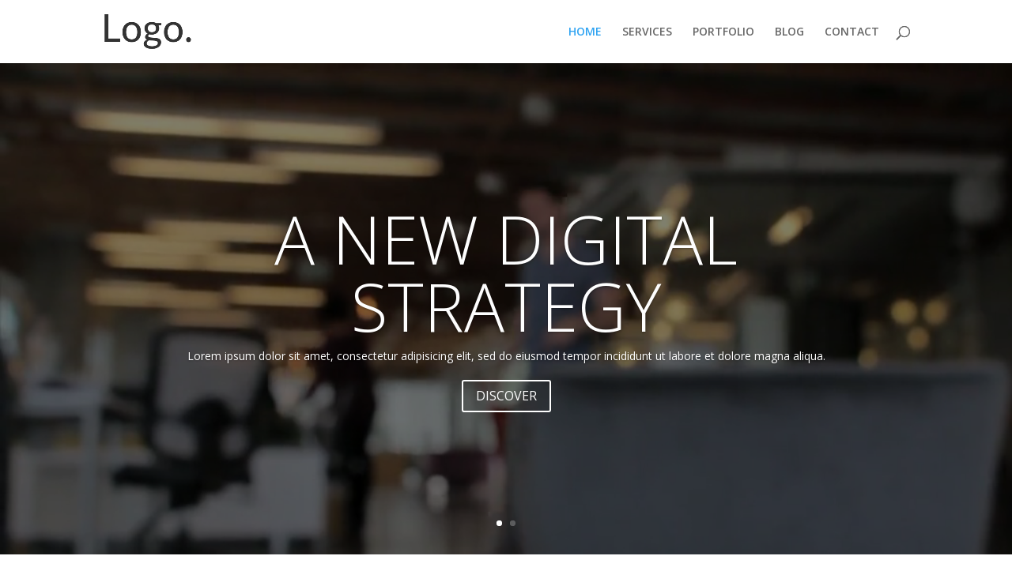

--- FILE ---
content_type: text/css
request_url: http://annuaireduchantprenatal.fr/wp-content/et-cache/36/et-core-unified-36-1764596627757.min.css
body_size: 1854
content:
.et_slide_in_menu_container,.et_slide_in_menu_container .et-search-field{letter-spacing:px}.et_slide_in_menu_container .et-search-field::-moz-placeholder{letter-spacing:px}.et_slide_in_menu_container .et-search-field::-webkit-input-placeholder{letter-spacing:px}.et_slide_in_menu_container .et-search-field:-ms-input-placeholder{letter-spacing:px}@media only screen and (min-width:1350px){.et_pb_row{padding:27px 0}.et_pb_section{padding:54px 0}.single.et_pb_pagebuilder_layout.et_full_width_page .et_post_meta_wrapper{padding-top:81px}.et_pb_fullwidth_section{padding:0}}.et_pb_section_0.et_pb_section{padding-top:0px;padding-right:0px;padding-bottom:0px;padding-left:0px}.et_pb_section_1.et_pb_section{padding-top:0px;padding-right:0px;padding-bottom:0px;padding-left:0px}.et_pb_section_2.et_pb_section{padding-top:0px;padding-right:0px;padding-bottom:0px;padding-left:0px}.et_pb_section_3.et_pb_section{padding-top:0px;padding-right:0px;padding-bottom:0px;padding-left:0px}body #page-container .et_pb_section .et_pb_slider .et_pb_slide_0.et_pb_slide .et_pb_more_button.et_pb_button{color:#ffffff!important;border-color:#ffffff;font-size:16px}body #page-container .et_pb_section .et_pb_slider .et_pb_slide_0.et_pb_slide .et_pb_more_button.et_pb_button:hover{color:#666666!important;padding-right:2em;padding-left:0.7em;background-image:initial;background-color:#ffffff}body #page-container .et_pb_section .et_pb_slider .et_pb_slide_0.et_pb_slide .et_pb_more_button.et_pb_button,body #page-container .et_pb_section .et_pb_slider .et_pb_slide_0.et_pb_slide .et_pb_more_button.et_pb_button:hover{padding:0.3em 1em!important}body #page-container .et_pb_section .et_pb_slider .et_pb_slide_1.et_pb_slide .et_pb_more_button.et_pb_button,body #page-container .et_pb_section .et_pb_slider .et_pb_slide_1.et_pb_slide .et_pb_more_button.et_pb_button:hover{padding:0.3em 1em!important}body #page-container .et_pb_section .et_pb_slider .et_pb_slide_0.et_pb_slide .et_pb_more_button.et_pb_button:before,body #page-container .et_pb_section .et_pb_slider .et_pb_slide_0.et_pb_slide .et_pb_more_button.et_pb_button:after{display:none!important}body #page-container .et_pb_section .et_pb_slider .et_pb_slide_1.et_pb_slide .et_pb_more_button.et_pb_button:before,body #page-container .et_pb_section .et_pb_slider .et_pb_slide_1.et_pb_slide .et_pb_more_button.et_pb_button:after{display:none!important}.et_pb_slider .et_pb_slide_0.et_pb_slide .et_pb_more_button.et_pb_button{transition:color 300ms ease 0ms,background-color 300ms ease 0ms}.et_pb_slide_0.et_pb_slide .et_pb_slide_overlay_container{background-color:rgba(0,0,0,0.5)}.et_pb_slide_1.et_pb_slide .et_pb_slide_overlay_container{background-color:rgba(0,0,0,0.5)}.et_pb_slide_0{background-color:#000000}.et_pb_slide_0.et_pb_slide .et_pb_text_overlay_wrapper{border-radius:3px}.et_pb_slide_1.et_pb_slide .et_pb_text_overlay_wrapper{border-radius:3px}body #page-container .et_pb_section .et_pb_slider .et_pb_slide_1.et_pb_slide .et_pb_more_button.et_pb_button{color:#ffffff!important;border-width:2px!important;border-color:#ffffff;border-radius:0px;font-size:16px}body #page-container .et_pb_section .et_pb_slider .et_pb_slide_1.et_pb_slide .et_pb_more_button.et_pb_button:hover{color:#333333!important;border-radius:0px!important;padding-right:2em;padding-left:0.7em;background-image:initial;background-color:#ffffff}.et_pb_slider .et_pb_slide_1.et_pb_slide .et_pb_more_button.et_pb_button{transition:color 300ms ease 0ms,background-color 300ms ease 0ms,border-radius 300ms ease 0ms}.et_pb_slide_1{background-color:#ffffff}.et_pb_slider[data-active-slide="et_pb_slide_1"] .et-pb-controllers a,.et_pb_slider[data-active-slide="et_pb_slide_1"] .et-pb-controllers .et-pb-active-control{background-color:#ffffff}.et_pb_slider[data-active-slide="et_pb_slide_1"] .et-pb-slider-arrows .et-pb-arrow-prev,.et_pb_slider[data-active-slide="et_pb_slide_1"] .et-pb-slider-arrows .et-pb-arrow-next{color:#ffffff}.et_pb_fullwidth_slider_0 .et_pb_slide{background-position:top left}.et_pb_row_0.et_pb_row{padding-top:130px!important;padding-right:180px!important;padding-bottom:130px!important;padding-left:180px!important;padding-top:130px;padding-right:180px;padding-bottom:130px;padding-left:180px}.et_pb_text_0 p{line-height:1.5em}.et_pb_text_0{line-height:1.5em}.et_pb_text_1 p{line-height:1.5em}.et_pb_text_2 p{line-height:1.5em}.et_pb_text_3 p{line-height:1.5em}.et_pb_text_6 p{line-height:1.5em}.et_pb_text_6{line-height:1.5em}.et_pb_row_1.et_pb_row{padding-top:0px!important;padding-bottom:0px!important;padding-top:0px;padding-bottom:0px}.et_pb_text_1{line-height:1.5em;padding-right:50px!important;padding-left:50px!important;margin-top:237px!important;margin-bottom:238px!important}.et_pb_text_1 h1{font-size:50px}.et_pb_text_2 h1{font-size:50px}.et_pb_text_3 h1{font-size:50px}.et_pb_text_2{line-height:1.5em;padding-right:50px!important;padding-left:50px!important;margin-top:243px!important;margin-bottom:243px!important}.et_pb_text_3{line-height:1.5em;padding-right:50px!important;padding-left:50px!important;margin-top:246px!important;margin-bottom:245px!important}.et_pb_row_2.et_pb_row{padding-top:130px!important;padding-right:0px!important;padding-bottom:0px!important;padding-left:0px!important;padding-top:130px;padding-right:0px;padding-bottom:0px;padding-left:0px}.et_pb_row_3.et_pb_row{padding-top:50px!important;padding-right:180px!important;padding-bottom:0px!important;padding-left:180px!important;padding-top:50px;padding-right:180px;padding-bottom:0px;padding-left:180px}.et_pb_row_8.et_pb_row{padding-top:50px!important;padding-right:180px!important;padding-bottom:0px!important;padding-left:180px!important;padding-top:50px;padding-right:180px;padding-bottom:0px;padding-left:180px}.et_pb_image_0{max-width:140px;text-align:center}.et_pb_image_1{text-align:center}.et_pb_image_2{text-align:center}.et_pb_image_3{text-align:center}.et_pb_row_4.et_pb_row{padding-top:20px!important;padding-right:180px!important;padding-bottom:130px!important;padding-left:180px!important;padding-top:20px;padding-right:180px;padding-bottom:130px;padding-left:180px}.et_pb_testimonial_0.et_pb_testimonial *{color:#333333!important}.et_pb_row_5.et_pb_row{padding-top:91px!important;padding-right:0px!important;padding-bottom:0px!important;padding-left:0px!important;padding-top:91px;padding-right:0px;padding-bottom:0px;padding-left:0px}.et_pb_text_5 h1{color:#ffffff!important}.et_pb_row_6.et_pb_row{padding-top:30px!important;padding-right:0px!important;padding-bottom:90px!important;padding-left:0px!important;padding-top:30px;padding-right:0px;padding-bottom:90px;padding-left:0px}.et_pb_circle_counter_0.et_pb_circle_counter h3,.et_pb_circle_counter_0.et_pb_circle_counter h1.et_pb_module_header,.et_pb_circle_counter_0.et_pb_circle_counter h2.et_pb_module_header,.et_pb_circle_counter_0.et_pb_circle_counter h4.et_pb_module_header,.et_pb_circle_counter_0.et_pb_circle_counter h5.et_pb_module_header,.et_pb_circle_counter_0.et_pb_circle_counter h6.et_pb_module_header,.et_pb_circle_counter_0.et_pb_circle_counter h3 a,.et_pb_circle_counter_0.et_pb_circle_counter h1.et_pb_module_header a,.et_pb_circle_counter_0.et_pb_circle_counter h2.et_pb_module_header a,.et_pb_circle_counter_0.et_pb_circle_counter h4.et_pb_module_header a,.et_pb_circle_counter_0.et_pb_circle_counter h5.et_pb_module_header a,.et_pb_circle_counter_0.et_pb_circle_counter h6.et_pb_module_header a{font-size:30px;color:#ffffff!important}.et_pb_circle_counter_1.et_pb_circle_counter h3,.et_pb_circle_counter_1.et_pb_circle_counter h1.et_pb_module_header,.et_pb_circle_counter_1.et_pb_circle_counter h2.et_pb_module_header,.et_pb_circle_counter_1.et_pb_circle_counter h4.et_pb_module_header,.et_pb_circle_counter_1.et_pb_circle_counter h5.et_pb_module_header,.et_pb_circle_counter_1.et_pb_circle_counter h6.et_pb_module_header,.et_pb_circle_counter_1.et_pb_circle_counter h3 a,.et_pb_circle_counter_1.et_pb_circle_counter h1.et_pb_module_header a,.et_pb_circle_counter_1.et_pb_circle_counter h2.et_pb_module_header a,.et_pb_circle_counter_1.et_pb_circle_counter h4.et_pb_module_header a,.et_pb_circle_counter_1.et_pb_circle_counter h5.et_pb_module_header a,.et_pb_circle_counter_1.et_pb_circle_counter h6.et_pb_module_header a{font-size:30px;color:#ffffff!important}.et_pb_circle_counter_2.et_pb_circle_counter h3,.et_pb_circle_counter_2.et_pb_circle_counter h1.et_pb_module_header,.et_pb_circle_counter_2.et_pb_circle_counter h2.et_pb_module_header,.et_pb_circle_counter_2.et_pb_circle_counter h4.et_pb_module_header,.et_pb_circle_counter_2.et_pb_circle_counter h5.et_pb_module_header,.et_pb_circle_counter_2.et_pb_circle_counter h6.et_pb_module_header,.et_pb_circle_counter_2.et_pb_circle_counter h3 a,.et_pb_circle_counter_2.et_pb_circle_counter h1.et_pb_module_header a,.et_pb_circle_counter_2.et_pb_circle_counter h2.et_pb_module_header a,.et_pb_circle_counter_2.et_pb_circle_counter h4.et_pb_module_header a,.et_pb_circle_counter_2.et_pb_circle_counter h5.et_pb_module_header a,.et_pb_circle_counter_2.et_pb_circle_counter h6.et_pb_module_header a{font-size:30px;color:#ffffff!important}.et_pb_circle_counter_0.et_pb_circle_counter .percent p{font-size:50px;color:#ffffff!important}.et_pb_circle_counter_1.et_pb_circle_counter .percent p{font-size:50px;color:#ffffff!important}.et_pb_circle_counter_2.et_pb_circle_counter .percent p{font-size:50px;color:#ffffff!important}.et_pb_circle_counter_0.et_pb_circle_counter{margin-top:0px!important;margin-right:auto!important;margin-bottom:30px!important;margin-left:auto!important}.et_pb_circle_counter_1.et_pb_circle_counter{margin-top:0px!important;margin-right:auto!important;margin-bottom:30px!important;margin-left:auto!important}.et_pb_circle_counter_2.et_pb_circle_counter{margin-top:0px!important;margin-right:auto!important;margin-bottom:30px!important;margin-left:auto!important}.et_pb_section_5.et_pb_section{padding-top:0px;padding-right:0px;padding-bottom:30px;padding-left:0px}.et_pb_row_7.et_pb_row{padding-top:130px!important;padding-right:180px!important;padding-bottom:0px!important;padding-left:180px!important;padding-top:130px;padding-right:180px;padding-bottom:0px;padding-left:180px}.et_pb_row_8,body #page-container .et-db #et-boc .et-l .et_pb_row_8.et_pb_row,body.et_pb_pagebuilder_layout.single #page-container #et-boc .et-l .et_pb_row_8.et_pb_row,body.et_pb_pagebuilder_layout.single.et_full_width_page #page-container #et-boc .et-l .et_pb_row_8.et_pb_row{max-width:80%}.et_pb_text_7.et_pb_text{color:#9f9f9f!important}.et_pb_text_8.et_pb_text{color:#9f9f9f!important}.et_pb_text_9.et_pb_text{color:#9f9f9f!important}.et_pb_text_10.et_pb_text{color:#9f9f9f!important}.et_pb_row_9.et_pb_row{padding-top:50px!important;padding-right:0px!important;padding-bottom:100px!important;padding-left:0px!important;padding-top:50px;padding-right:0px;padding-bottom:100px;padding-left:0px}.et_pb_button_0,.et_pb_button_0:after{transition:all 300ms ease 0ms}.et_pb_slider .et_pb_slide_0.et_pb_slide .et_pb_slide_description .et_pb_slide_title{font-size:85px!important}.et_pb_slider .et_pb_slide_1.et_pb_slide .et_pb_slide_description .et_pb_slide_title{font-size:85px!important}.et_pb_slide_0 p{line-height:1.5em!important}.et_pb_slider.et_pb_module .et_pb_slide_0.et_pb_slide .et_pb_slide_description .et_pb_slide_content{line-height:1.5em!important}.et_pb_slide_1 p{line-height:1.5em!important}.et_pb_slider.et_pb_module .et_pb_slide_1.et_pb_slide .et_pb_slide_description .et_pb_slide_content{line-height:1.5em!important}.et_pb_slider .et_pb_slide_0{background-position:top left;background-image:url(/wp-content/uploads/2017/02/Office-Day.jpg);background-color:#000000}.et_pb_slider .et_pb_slide_1{background-position:top left;background-image:url(/wp-content/uploads/2017/02/header_slide_2.jpg);background-color:#ffffff}.et_pb_column_1{background-image:url(/wp-content/uploads/2017/02/create_identity-1.jpg)}.et_pb_column_2{background-image:url(/wp-content/uploads/2017/02/build_a_website.jpg)}.et_pb_column_3{background-image:url(/wp-content/uploads/2017/02/brand_strategy-1.jpg)}@media only screen and (min-width:981px){.et_pb_row_1,body #page-container .et-db #et-boc .et-l .et_pb_row_1.et_pb_row,body.et_pb_pagebuilder_layout.single #page-container #et-boc .et-l .et_pb_row_1.et_pb_row,body.et_pb_pagebuilder_layout.single.et_full_width_page #page-container #et-boc .et-l .et_pb_row_1.et_pb_row{width:100%;max-width:100%}}@media only screen and (max-width:980px){.et_pb_row_0.et_pb_row{padding-top:100px!important;padding-right:100px!important;padding-bottom:100px!important;padding-left:100px!important;padding-top:100px!important;padding-right:100px!important;padding-bottom:100px!important;padding-left:100px!important}.et_pb_row_1,body #page-container .et-db #et-boc .et-l .et_pb_row_1.et_pb_row,body.et_pb_pagebuilder_layout.single #page-container #et-boc .et-l .et_pb_row_1.et_pb_row,body.et_pb_pagebuilder_layout.single.et_full_width_page #page-container #et-boc .et-l .et_pb_row_1.et_pb_row{width:100%;max-width:100%}.et_pb_row_3.et_pb_row{padding-top:30px!important;padding-right:100px!important;padding-bottom:0px!important;padding-left:100px!important;padding-top:30px!important;padding-right:100px!important;padding-bottom:0px!important;padding-left:100px!important}.et_pb_row_4.et_pb_row{padding-top:0px!important;padding-right:100px!important;padding-bottom:130px!important;padding-left:100px!important;padding-top:0px!important;padding-right:100px!important;padding-bottom:130px!important;padding-left:100px!important}.et_pb_circle_counter_0.et_pb_circle_counter h3,.et_pb_circle_counter_0.et_pb_circle_counter h1.et_pb_module_header,.et_pb_circle_counter_0.et_pb_circle_counter h2.et_pb_module_header,.et_pb_circle_counter_0.et_pb_circle_counter h4.et_pb_module_header,.et_pb_circle_counter_0.et_pb_circle_counter h5.et_pb_module_header,.et_pb_circle_counter_0.et_pb_circle_counter h6.et_pb_module_header,.et_pb_circle_counter_0.et_pb_circle_counter h3 a,.et_pb_circle_counter_0.et_pb_circle_counter h1.et_pb_module_header a,.et_pb_circle_counter_0.et_pb_circle_counter h2.et_pb_module_header a,.et_pb_circle_counter_0.et_pb_circle_counter h4.et_pb_module_header a,.et_pb_circle_counter_0.et_pb_circle_counter h5.et_pb_module_header a,.et_pb_circle_counter_0.et_pb_circle_counter h6.et_pb_module_header a{font-size:25px}.et_pb_circle_counter_1.et_pb_circle_counter h3,.et_pb_circle_counter_1.et_pb_circle_counter h1.et_pb_module_header,.et_pb_circle_counter_1.et_pb_circle_counter h2.et_pb_module_header,.et_pb_circle_counter_1.et_pb_circle_counter h4.et_pb_module_header,.et_pb_circle_counter_1.et_pb_circle_counter h5.et_pb_module_header,.et_pb_circle_counter_1.et_pb_circle_counter h6.et_pb_module_header,.et_pb_circle_counter_1.et_pb_circle_counter h3 a,.et_pb_circle_counter_1.et_pb_circle_counter h1.et_pb_module_header a,.et_pb_circle_counter_1.et_pb_circle_counter h2.et_pb_module_header a,.et_pb_circle_counter_1.et_pb_circle_counter h4.et_pb_module_header a,.et_pb_circle_counter_1.et_pb_circle_counter h5.et_pb_module_header a,.et_pb_circle_counter_1.et_pb_circle_counter h6.et_pb_module_header a{font-size:25px}.et_pb_circle_counter_2.et_pb_circle_counter h3,.et_pb_circle_counter_2.et_pb_circle_counter h1.et_pb_module_header,.et_pb_circle_counter_2.et_pb_circle_counter h2.et_pb_module_header,.et_pb_circle_counter_2.et_pb_circle_counter h4.et_pb_module_header,.et_pb_circle_counter_2.et_pb_circle_counter h5.et_pb_module_header,.et_pb_circle_counter_2.et_pb_circle_counter h6.et_pb_module_header,.et_pb_circle_counter_2.et_pb_circle_counter h3 a,.et_pb_circle_counter_2.et_pb_circle_counter h1.et_pb_module_header a,.et_pb_circle_counter_2.et_pb_circle_counter h2.et_pb_module_header a,.et_pb_circle_counter_2.et_pb_circle_counter h4.et_pb_module_header a,.et_pb_circle_counter_2.et_pb_circle_counter h5.et_pb_module_header a,.et_pb_circle_counter_2.et_pb_circle_counter h6.et_pb_module_header a{font-size:25px}.et_pb_circle_counter_0.et_pb_circle_counter .percent p{font-size:40px}.et_pb_circle_counter_1.et_pb_circle_counter .percent p{font-size:40px}.et_pb_circle_counter_2.et_pb_circle_counter .percent p{font-size:40px}.et_pb_row_7.et_pb_row{padding-top:100px!important;padding-right:100px!important;padding-bottom:0px!important;padding-left:100px!important;padding-top:100px!important;padding-right:100px!important;padding-bottom:0px!important;padding-left:100px!important}.et_pb_row_8.et_pb_row{padding-top:50px!important;padding-right:100px!important;padding-bottom:100px!important;padding-left:100px!important;padding-top:50px!important;padding-right:100px!important;padding-bottom:100px!important;padding-left:100px!important}.et_pb_row_9.et_pb_row{padding-top:0px!important;padding-bottom:0px!important;padding-top:0px!important;padding-bottom:0px!important}.et_pb_slider .et_pb_slide_0.et_pb_slide .et_pb_slide_description .et_pb_slide_title{font-size:80px!important}.et_pb_slider .et_pb_slide_1.et_pb_slide .et_pb_slide_description .et_pb_slide_title{font-size:80px!important}}@media only screen and (max-width:767px){.et_pb_row_0.et_pb_row{padding-top:100px!important;padding-right:20px!important;padding-bottom:100px!important;padding-left:20px!important;padding-top:100px!important;padding-right:20px!important;padding-bottom:100px!important;padding-left:20px!important}.et_pb_row_2.et_pb_row{padding-top:100px!important;padding-right:20px!important;padding-bottom:0px!important;padding-left:20px!important;padding-top:100px!important;padding-right:20px!important;padding-bottom:0px!important;padding-left:20px!important}.et_pb_row_7.et_pb_row{padding-top:100px!important;padding-right:20px!important;padding-bottom:0px!important;padding-left:20px!important;padding-top:100px!important;padding-right:20px!important;padding-bottom:0px!important;padding-left:20px!important}.et_pb_row_3.et_pb_row{padding-top:30px!important;padding-right:0px!important;padding-bottom:0px!important;padding-left:0px!important;padding-top:30px!important;padding-right:0px!important;padding-bottom:0px!important;padding-left:0px!important}.et_pb_image_3{margin-bottom:20px!important}.et_pb_row_4.et_pb_row{padding-top:0px!important;padding-right:20px!important;padding-bottom:100px!important;padding-left:20px!important;padding-top:0px!important;padding-right:20px!important;padding-bottom:100px!important;padding-left:20px!important}.et_pb_row_8.et_pb_row{padding-top:50px!important;padding-right:20px!important;padding-bottom:100px!important;padding-left:20px!important;padding-top:50px!important;padding-right:20px!important;padding-bottom:100px!important;padding-left:20px!important}.et_pb_row_9.et_pb_row{padding-bottom:0px!important;padding-bottom:0px!important}.et_pb_slider .et_pb_slide_0.et_pb_slide .et_pb_slide_description .et_pb_slide_title{font-size:50px!important}.et_pb_slider .et_pb_slide_1.et_pb_slide .et_pb_slide_description .et_pb_slide_title{font-size:50px!important}.et_pb_slider.et_pb_module .et_pb_slide_1.et_pb_slide .et_pb_slide_description .et_pb_slide_content{font-size:16px!important}}